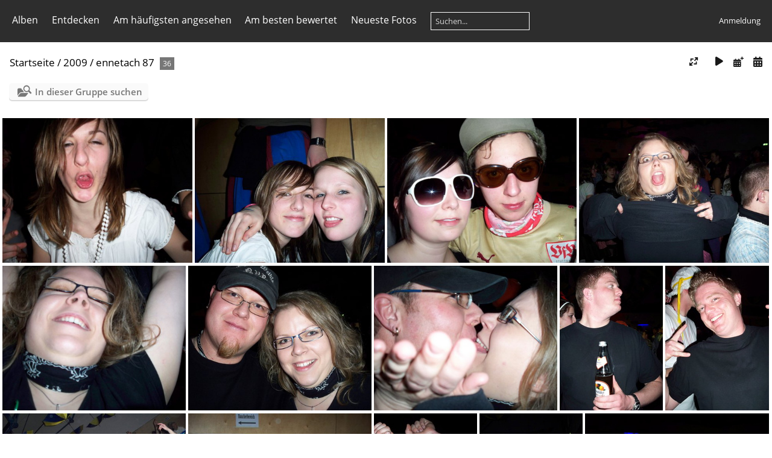

--- FILE ---
content_type: text/html; charset=utf-8
request_url: https://www.narrenverein-rulfingen.de/piwi/index.php?/category/77
body_size: 19595
content:
<!DOCTYPE html>
<html lang=de dir=ltr>
<head>
<title>2009 / ennetach 87</title>
<link rel="shortcut icon" type="image/x-icon" href="themes/default/icon/favicon.ico">
<link rel="stylesheet" type="text/css" href="themes/modus/css/open-sans/open-sans.css"> <link rel="stylesheet" type="text/css" href="_data/combined/i0o3an.css">   <link rel=canonical href="index.php?/category/77">
<meta name=viewport content="width=device-width,initial-scale=1">

<meta name="generator" content="Piwigo (aka PWG), see piwigo.org">

<meta name="description" content="2009 / ennetach 87">


<style type="text/css">
#thumbnails{text-align:justify;overflow:hidden;margin-left:1px;margin-right:5px}
#thumbnails>li{float:left;overflow:hidden;position:relative;margin-bottom:5px;margin-left:4px}#thumbnails>li>a{position:absolute;border:0}</style>
</head>

<body id=theCategoryPage class="section-categories category-77 " data-infos='{"section":"categories","category_id":"77"}'>




<aside id=menubar>
		<dl id=mbCategories>
<dt>
	<a href="/piwi/?filter=start-recent-7" class="pwg-state-default pwg-button menubarFilter" title="Nur kürzlich eingestellte Fotos anzeigen" rel="nofollow"><span class="pwg-icon pwg-icon-filter"> </span></a>
	<a href="index.php?/categories">Alben</a>
</dt>
<dd>
  <ul>
    <li >
      <a href="index.php?/category/173"  title="9 Fotos in 1 Unteralbum">2023</a>
      <span class="menuInfoCatByChild badge" title="9 Fotos in 1 Unteralbum">9</span>
      </li>
    
    <li >
      <a href="index.php?/category/174"  title="1 Foto in diesem Album">2022</a>
      <span class="menuInfoCat badge" title="1 Foto in diesem Album">1</span>
      </li>
    
    <li >
      <a href="index.php?/category/170"  title="4 Fotos in 1 Unteralbum">2017</a>
      <span class="menuInfoCatByChild badge" title="4 Fotos in 1 Unteralbum">4</span>
      </li>
    
    <li >
      <a href="index.php?/category/150"  title="71 Fotos in diesem Album">2015</a>
      <span class="menuInfoCat badge" title="71 Fotos in diesem Album">71</span>
      </li>
    
    <li >
      <a href="index.php?/category/146"  title="17 Fotos in diesem Album">2014</a>
      <span class="menuInfoCat badge" title="17 Fotos in diesem Album">17</span>
      </li>
    
    <li >
      <a href="index.php?/category/137"  title="39 Fotos in 2 Unteralben">2013</a>
      <span class="menuInfoCatByChild badge" title="39 Fotos in 2 Unteralben">39</span>
      </li>
    
    <li >
      <a href="index.php?/category/131"  title="7 Fotos in 1 Unteralbum">2012</a>
      <span class="menuInfoCatByChild badge" title="7 Fotos in 1 Unteralbum">7</span>
      </li>
    
    <li >
      <a href="index.php?/category/115"  title="251 Fotos in 5 Unteralben">2011</a>
      <span class="menuInfoCatByChild badge" title="251 Fotos in 5 Unteralben">251</span>
      </li>
    
    <li >
      <a href="index.php?/category/100"  title="233 Fotos in 4 Unteralben">2010</a>
      <span class="menuInfoCatByChild badge" title="233 Fotos in 4 Unteralben">233</span>
      </li>
    
    <li >
      <a href="index.php?/category/75" rel="up" title="2302 Fotos in 14 Unteralben">2009</a>
      <span class="menuInfoCatByChild badge" title="2302 Fotos in 14 Unteralben">2302</span>
    <ul>
    <li >
      <a href="index.php?/category/76"  title="230 Fotos in diesem Album">buergerball 86</a>
      <span class="menuInfoCat badge" title="230 Fotos in diesem Album">230</span>
      </li>
    
    <li class="selected">
      <a href="index.php?/category/77"  title="36 Fotos in diesem Album">ennetach 87</a>
      <span class="menuInfoCat badge" title="36 Fotos in diesem Album">36</span>
      </li>
    
    <li >
      <a href="index.php?/category/78"  title="292 Fotos in diesem Album">harthausen 88</a>
      <span class="menuInfoCat badge" title="292 Fotos in diesem Album">292</span>
      </li>
    
    <li >
      <a href="index.php?/category/80"  title="195 Fotos in diesem Album">inzigkofen 90</a>
      <span class="menuInfoCat badge" title="195 Fotos in diesem Album">195</span>
      </li>
    
    <li >
      <a href="index.php?/category/81"  title="28 Fotos in diesem Album">lindenbaumhock 91</a>
      <span class="menuInfoCat badge" title="28 Fotos in diesem Album">28</span>
      </li>
    
    <li >
      <a href="index.php?/category/82"  title="20 Fotos in diesem Album">maibaum 92</a>
      <span class="menuInfoCat badge" title="20 Fotos in diesem Album">20</span>
      </li>
    
    <li >
      <a href="index.php?/category/83"  title="268 Fotos in diesem Album">mengen 93</a>
      <span class="menuInfoCat badge" title="268 Fotos in diesem Album">268</span>
      </li>
    
    <li >
      <a href="index.php?/category/84"  title="40 Fotos in diesem Album">musikball 94</a>
      <span class="menuInfoCat badge" title="40 Fotos in diesem Album">40</span>
      </li>
    
    <li >
      <a href="index.php?/category/85"  title="497 Fotos in diesem Album">ortsfasnet 95</a>
      <span class="menuInfoCat badge" title="497 Fotos in diesem Album">497</span>
      </li>
    
    <li >
      <a href="index.php?/category/86"  title="382 Fotos in diesem Album">sonstige 85</a>
      <span class="menuInfoCat badge" title="382 Fotos in diesem Album">382</span>
      </li>
    
    <li >
      <a href="index.php?/category/87"  title="120 Fotos in diesem Album">stetten 96</a>
      <span class="menuInfoCat badge" title="120 Fotos in diesem Album">120</span>
      </li>
    
    <li >
      <a href="index.php?/category/90"  title="92 Fotos in diesem Album">wald 97</a>
      <span class="menuInfoCat badge" title="92 Fotos in diesem Album">92</span>
      </li>
    
    <li >
      <a href="index.php?/category/94"  title="29 Fotos in diesem Album">weihnachtsmarkt 99</a>
      <span class="menuInfoCat badge" title="29 Fotos in diesem Album">29</span>
      </li>
    
    <li >
      <a href="index.php?/category/97"  title="73 Fotos in diesem Album">zielfingen 100</a>
      <span class="menuInfoCat badge" title="73 Fotos in diesem Album">73</span>
      </li>
    </ul></li>
    <li >
      <a href="index.php?/category/63"  title="717 Fotos in 11 Unteralben">2008</a>
      <span class="menuInfoCatByChild badge" title="717 Fotos in 11 Unteralben">717</span>
      </li>
    
    <li >
      <a href="index.php?/category/41"  title="1823 Fotos in 17 Unteralben">2007</a>
      <span class="menuInfoCatByChild badge" title="1823 Fotos in 17 Unteralben">1823</span>
      </li>
    
    <li >
      <a href="index.php?/category/23"  title="1098 Fotos in 16 Unteralben">2006</a>
      <span class="menuInfoCatByChild badge" title="1098 Fotos in 16 Unteralben">1098</span>
      </li>
    
    <li >
      <a href="index.php?/category/13"  title="431 Fotos in 8 Unteralben">2005</a>
      <span class="menuInfoCatByChild badge" title="431 Fotos in 8 Unteralben">431</span>
      </li>
    
    <li >
      <a href="index.php?/category/1"  title="712 Fotos in 11 Unteralben">2004</a>
      <span class="menuInfoCatByChild badge" title="712 Fotos in 11 Unteralben">712</span>
      </li>
    
    <li >
      <a href="index.php?/category/159"  title="54 Fotos in diesem Album">fototermin</a>
      <span class="menuInfoCat badge" title="54 Fotos in diesem Album">54</span>
  </li></ul>

	<p class="totalImages">7769 Fotos</p>
</dd>
	</dl>
		<dl id=mbSpecials>
<dt><a>Entdecken</a></dt>
<dd>
	<ul><li><a href="index.php?/most_visited" title="Die meist angesehenen Fotos anzeigen">Am häufigsten angesehen</a></li><li><a href="index.php?/best_rated" title="Die am besten bewerteten Fotos anzeigen">Am besten bewertet</a></li><li><a href="index.php?/recent_pics" title="Die neuesten Fotos anzeigen">Neueste Fotos</a></li><li><a href="index.php?/recent_cats" title="Kürzlich aktualisierte Alben anzeigen">Neueste Alben</a></li><li><a href="random.php" title="Fotos im Zufallsmodus anzeigen" rel="nofollow">Zufällige Fotos</a></li><li><a href="index.php?/created-monthly-calendar" title="Jeden Tag mit Fotos anzeigen, gegliedert nach Monat" rel="nofollow">Kalender</a></li><hr><li><a href="tags.php" title="Alle verfügbaren Schlagworte anzeigen">Schlagworte</a> (0)</li><li><a href="search.php" title="Suchen" rel="search">Suchen</a></li><li><a href="about.php" title="Über Piwigo">Info</a></li><li><a href="notification.php" title="RSS-Feed" rel="nofollow">RSS-Feed</a></li></ul>
</dd>

	</dl>
	<dl id="mbMostVisited"><dt><a href="index.php?/most_visited" title="Die meist angesehenen Fotos anzeigen">Am häufigsten angesehen</a></dt></dl>
<dl id="mbBestRated"><dt><a href="index.php?/best_rated" title="Die am besten bewerteten Fotos anzeigen">Am besten bewertet</a></dt></dl>
<dl><dt><a href="index.php?/recent_pics" title="Die neuesten Fotos anzeigen">Neueste Fotos</a></dt></dl>
<dl style="float:none">
	<form style="margin:0;display:inline" action="qsearch.php" method=get id=quicksearch onsubmit="return this.q.value!='';">
		<input type="text" name=q id=qsearchInput placeholder="Suchen..." >
	</form>
</dl>
<dl style="float:right;margin-top:3px">
	<dt style="font-size:100%;font-weight:normal;padding-left:15px"><a href="identification.php" rel=nofollow>Anmeldung</a></dt>
	<dd style="right:0">
		<ul>
		<li><a href="identification.php" rel="nofollow">Anmeldung</a></li>
		<li><a href="password.php" title="Passwort vergessen?" rel="nofollow">Passwort vergessen?</a></li>
		</ul>
<form method=post action="identification.php" id=quickconnect><fieldset><legend>Schnelle Anmeldung</legend><p><label for=userX>Benutzername</label><br><input type=text name=username id=userX value="" style="width:99%"></p><p><label for=passX>Passwort</label><br><input type=password name=password id=passX style="width:99%"></p><p><label>Auto-Login&nbsp;<input type=checkbox name=remember_me value=1></label></p><p><input type=hidden name=redirect value="%2Fpiwi%2Findex.php%3F%2Fcategory%2F77"><input type=submit name=login value="Absenden"></p></fieldset></form>
	</dd>
</dl>

</aside>
<a id="menuSwitcher" class="pwg-button" title="Menü"><span class="pwg-icon pwg-icon-menu"></span></a>




<div id="content" class="content contentWithMenu">
<div class="titrePage">
	<a id=albumActionsSwitcher class=pwg-button><span class="pwg-icon pwg-icon-ellipsis"></span></a><ul class="categoryActions">
	  
    <li id="cmdSearchInSet"><a href="search.php?cat_id=77" title="In dieser Gruppe suchen" class="pwg-state-default pwg-button" rel="nofollow">
      <span class="gallery-icon-search-folder"></span><span class="pwg-button-text">In dieser Gruppe suchen</span>
    </a></li>
		<li><a id="derivativeSwitchLink" title="Bildgrößen" class="pwg-state-default pwg-button" rel="nofollow"><span class="pwg-icon pwg-icon-sizes"></span><span class="pwg-button-text">Bildgrößen</span></a><div id="derivativeSwitchBox" class="switchBox"><div class="switchBoxTitle">Bildgrößen</div><span style="visibility:hidden">&#x2714; </span><a href="index.php?/category/77&amp;display=square" rel="nofollow">quadratisch</a><br><span style="visibility:hidden">&#x2714; </span><a href="index.php?/category/77&amp;display=thumb" rel="nofollow">Vorschaubild</a><br><span>&#x2714; </span>winzig<br><span style="visibility:hidden">&#x2714; </span><a href="index.php?/category/77&amp;display=xsmall" rel="nofollow">ziemlich klein</a><br><span style="visibility:hidden">&#x2714; </span><a href="index.php?/category/77&amp;display=small" rel="nofollow">klein</a><br><span style="visibility:hidden">&#x2714; </span><a href="index.php?/category/77&amp;display=medium" rel="nofollow">mittel</a><br><span style="visibility:hidden">&#x2714; </span><a href="index.php?/category/77&amp;display=large" rel="nofollow">groß</a><br><span style="visibility:hidden">&#x2714; </span><a href="index.php?/category/77&amp;display=Optimal" rel="nofollow">Optimal</a></div></li>

		<li id="cmdSlideshow"><a href="picture.php?/5090/category/77&amp;slideshow=" title="Diashow" class="pwg-state-default pwg-button" rel="nofollow"><span class="pwg-icon pwg-icon-slideshow"></span><span class="pwg-button-text">Diashow</span></a></li>
		<li><a href="index.php?/category/77/posted-monthly-list" title="Fotos nach Veröffentlichungsdatum anzeigen" class="pwg-state-default pwg-button" rel="nofollow"><span class="pwg-icon pwg-icon-calendar"></span><span class="pwg-button-text">Kalender</span></a></li>
		<li><a href="index.php?/category/77/created-monthly-list" title="Fotos nach Aufnahmedatum anzeigen" class="pwg-state-default pwg-button" rel="nofollow"><span class="pwg-icon pwg-icon-camera-calendar"></span><span class="pwg-button-text">Kalender</span></a></li>
	</ul>

<h2><a href="/piwi/">Startseite</a> / <a href="index.php?/category/75">2009</a> / <a href="index.php?/category/77">ennetach 87</a> <span class="badge nb_items">36</span></h2>



</div>





<div class="mcs-side-results search-in-set-button">
  <div>
    <p><a href="search.php?cat_id=77" class="gallery-icon-search-folder" rel="nofollow">In dieser Gruppe suchen</a></p>
  </div>
</div>






<div class="loader"><img src="themes/default/images/ajax_loader.gif"></div>

<ul class="thumbnails" id="thumbnails">
  <li class="path-ext-jpg file-ext-jpg" style=width:320px;height:240px><a href="picture.php?/5090/category/77"><img src="_data/i/galleries/2009/ennetach_87/ennetach_10_20150903_1013147069-xs.jpg" width=320 height=240 alt="ennetach 10 20150903 1013147069"></a><div class=overDesc>ennetach 10 20150903 1013147069</div></li>
<li class="path-ext-jpg file-ext-jpg" style=width:320px;height:240px><a href="picture.php?/5091/category/77"><img src="_data/i/galleries/2009/ennetach_87/ennetach_11_20150903_1901985883-xs.jpg" width=320 height=240 alt="ennetach 11 20150903 1901985883"></a><div class=overDesc>ennetach 11 20150903 1901985883</div></li>
<li class="path-ext-jpg file-ext-jpg" style=width:320px;height:240px><a href="picture.php?/5092/category/77"><img src="_data/i/galleries/2009/ennetach_87/ennetach_12_20150903_1777242644-xs.jpg" width=320 height=240 alt="ennetach 12 20150903 1777242644"></a><div class=overDesc>ennetach 12 20150903 1777242644</div></li>
<li class="path-ext-jpg file-ext-jpg" style=width:320px;height:240px><a href="picture.php?/5093/category/77"><img src="_data/i/galleries/2009/ennetach_87/ennetach_13_20150903_1362594083-xs.jpg" width=320 height=240 alt="ennetach 13 20150903 1362594083"></a><div class=overDesc>ennetach 13 20150903 1362594083</div></li>
<li class="path-ext-jpg file-ext-jpg" style=width:320px;height:240px><a href="picture.php?/5094/category/77"><img src="_data/i/galleries/2009/ennetach_87/ennetach_14_20150903_1170127229-xs.jpg" width=320 height=240 alt="ennetach 14 20150903 1170127229"></a><div class=overDesc>ennetach 14 20150903 1170127229</div></li>
<li class="path-ext-jpg file-ext-jpg" style=width:320px;height:240px><a href="picture.php?/5095/category/77"><img src="_data/i/galleries/2009/ennetach_87/ennetach_15_20150903_1501536324-xs.jpg" width=320 height=240 alt="ennetach 15 20150903 1501536324"></a><div class=overDesc>ennetach 15 20150903 1501536324</div></li>
<li class="path-ext-jpg file-ext-jpg" style=width:320px;height:240px><a href="picture.php?/5096/category/77"><img src="_data/i/galleries/2009/ennetach_87/ennetach_16_20150903_1333518738-xs.jpg" width=320 height=240 alt="ennetach 16 20150903 1333518738"></a><div class=overDesc>ennetach 16 20150903 1333518738</div></li>
<li class="path-ext-jpg file-ext-jpg" style=width:180px;height:240px><a href="picture.php?/5097/category/77"><img src="_data/i/galleries/2009/ennetach_87/ennetach_17_20150903_2063877941-2s.jpg" width=180 height=240 alt="ennetach 17 20150903 2063877941"></a><div class=overDesc>ennetach 17 20150903 2063877941</div></li>
<li class="path-ext-jpg file-ext-jpg" style=width:180px;height:240px><a href="picture.php?/5098/category/77"><img src="_data/i/galleries/2009/ennetach_87/ennetach_18_20150903_1753600951-2s.jpg" width=180 height=240 alt="ennetach 18 20150903 1753600951"></a><div class=overDesc>ennetach 18 20150903 1753600951</div></li>
<li class="path-ext-jpg file-ext-jpg" style=width:320px;height:240px><a href="picture.php?/5099/category/77"><img src="_data/i/galleries/2009/ennetach_87/ennetach_19_20150903_1573874902-xs.jpg" width=320 height=240 alt="ennetach 19 20150903 1573874902"></a><div class=overDesc>ennetach 19 20150903 1573874902</div></li>
<li class="path-ext-jpg file-ext-jpg" style=width:320px;height:240px><a href="picture.php?/5100/category/77"><img src="_data/i/galleries/2009/ennetach_87/ennetach_1_20150903_1642358575-xs.jpg" width=320 height=240 alt="ennetach 1 20150903 1642358575"></a><div class=overDesc>ennetach 1 20150903 1642358575</div></li>
<li class="path-ext-jpg file-ext-jpg" style=width:180px;height:240px><a href="picture.php?/5101/category/77"><img src="_data/i/galleries/2009/ennetach_87/ennetach_20_20150903_1336378030-2s.jpg" width=180 height=240 alt="ennetach 20 20150903 1336378030"></a><div class=overDesc>ennetach 20 20150903 1336378030</div></li>
<li class="path-ext-jpg file-ext-jpg" style=width:180px;height:240px><a href="picture.php?/5102/category/77"><img src="_data/i/galleries/2009/ennetach_87/ennetach_21_20150903_1487852166-2s.jpg" width=180 height=240 alt="ennetach 21 20150903 1487852166"></a><div class=overDesc>ennetach 21 20150903 1487852166</div></li>
<li class="path-ext-jpg file-ext-jpg" style=width:320px;height:240px><a href="picture.php?/5103/category/77"><img src="_data/i/galleries/2009/ennetach_87/ennetach_22_20150903_2099096441-xs.jpg" width=320 height=240 alt="ennetach 22 20150903 2099096441"></a><div class=overDesc>ennetach 22 20150903 2099096441</div></li>
<li class="path-ext-jpg file-ext-jpg" style=width:320px;height:240px><a href="picture.php?/5104/category/77"><img src="_data/i/galleries/2009/ennetach_87/ennetach_23_20150903_1188627050-xs.jpg" width=320 height=240 alt="ennetach 23 20150903 1188627050"></a><div class=overDesc>ennetach 23 20150903 1188627050</div></li>

</ul>

<div class="navigationBar">
  <span class="navFirstLast">Erste Seite |</span>
  <span class="navPrevNext">Zurück |</span>
          <span class="pageNumberSelected">1</span>
            <a href="index.php?/category/77/start-15">2</a>
            <a href="index.php?/category/77/start-30">3</a>
      <span class="navPrevNext">| <a href="index.php?/category/77/start-15" rel="next">Vorwärts</a></span>
  <span class="navFirstLast">| <a href="index.php?/category/77/start-30" rel="last">Letzte Seite</a></span>
</div>

</div><div id="copyright">
	Powered by	<a href="https://de.piwigo.org">Piwigo</a>
	
<script type="text/javascript" src="_data/combined/z0keun.js"></script>
<script type="text/javascript">//<![CDATA[

var h = jQuery("#theHeader div.banner").css("height");
		var d = jQuery("#menuSwitcher").css("padding-top");

		jQuery(document).ready(function(){
			if( jQuery('#theHeader div.banner').is(':visible') && jQuery("body").css("display") == "flex"){
				jQuery("#menuSwitcher").css("padding-top",parseInt(h)+parseInt(d));
			};
		});
rvgtProcessor=new RVGThumbs({hMargin:4,rowHeight:240});
try{document.cookie="caps="+(window.devicePixelRatio?window.devicePixelRatio:1)+"x"+document.documentElement.clientWidth+"x"+document.documentElement.clientHeight+";path=/piwi/"}catch(er){document.cookie="caps=1x1x1x"+err.message;}
(window.SwitchBox=window.SwitchBox||[]).push("#derivativeSwitchLink", "#derivativeSwitchBox");
//]]></script>
<script type="text/javascript">
(function() {
var s,after = document.getElementsByTagName('script')[document.getElementsByTagName('script').length-1];
s=document.createElement('script'); s.type='text/javascript'; s.async=true; s.src='_data/combined/1c29wwh.js';
after = after.parentNode.insertBefore(s, after);
})();
</script>
</div></body>
</html>